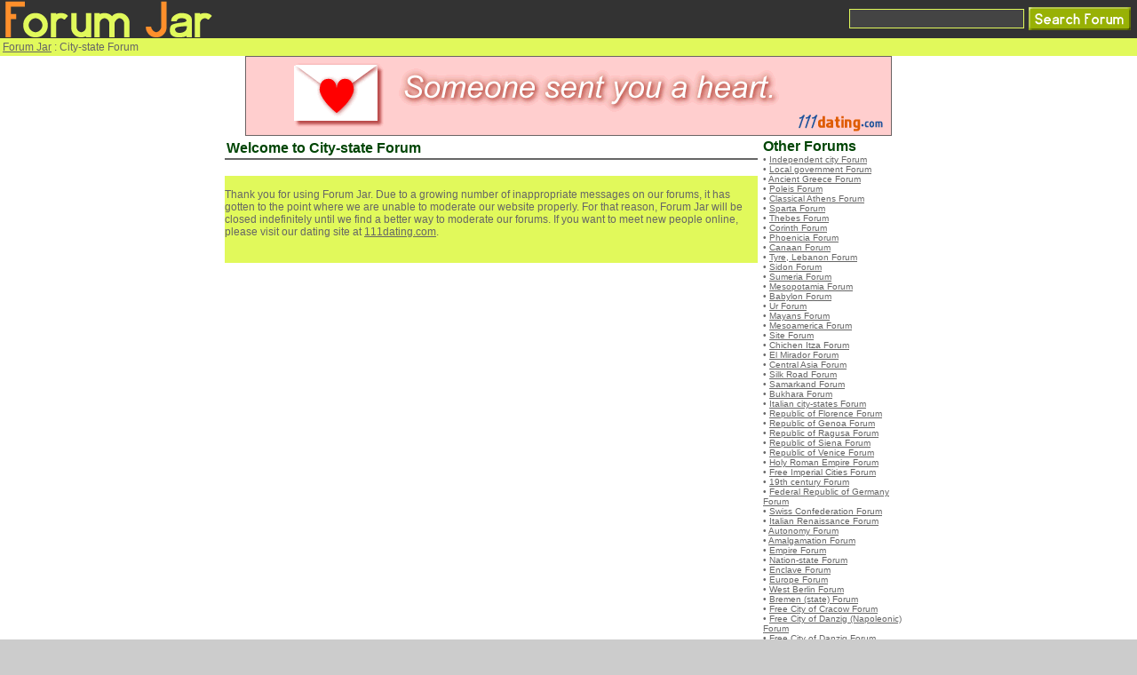

--- FILE ---
content_type: text/html
request_url: http://www.forumjar.com/forums/City-state
body_size: 15917
content:











<!DOCTYPE html PUBLIC "-//W3C//DTD XHTML 1.0 Transitional//EN" "http://www.w3.org/TR/xhtml1/DTD/xhtml1-transitional.dtd">
<html xmlns="http://www.w3.org/1999/xhtml">
<head>
<meta http-equiv="Content-Type" content="text/html; charset=iso-8859-1">
<title>City-state Forum</title>
<script type="text/javascript" src="/common/prototype.js"></script>

<script>
(function(a,b){if(/(android|bb\d+|meego).+mobile|avantgo|bada\/|blackberry|blazer|compal|elaine|fennec|hiptop|iemobile|ip(hone|od)|iris|kindle|lge |maemo|midp|mmp|mobile.+firefox|netfront|opera m(ob|in)i|palm( os)?|phone|p(ixi|re)\/|plucker|pocket|psp|series(4|6)0|symbian|treo|up\.(browser|link)|vodafone|wap|windows ce|xda|xiino/i.test(a)||/1207|6310|6590|3gso|4thp|50[1-6]i|770s|802s|a wa|abac|ac(er|oo|s\-)|ai(ko|rn)|al(av|ca|co)|amoi|an(ex|ny|yw)|aptu|ar(ch|go)|as(te|us)|attw|au(di|\-m|r |s )|avan|be(ck|ll|nq)|bi(lb|rd)|bl(ac|az)|br(e|v)w|bumb|bw\-(n|u)|c55\/|capi|ccwa|cdm\-|cell|chtm|cldc|cmd\-|co(mp|nd)|craw|da(it|ll|ng)|dbte|dc\-s|devi|dica|dmob|do(c|p)o|ds(12|\-d)|el(49|ai)|em(l2|ul)|er(ic|k0)|esl8|ez([4-7]0|os|wa|ze)|fetc|fly(\-|_)|g1 u|g560|gene|gf\-5|g\-mo|go(\.w|od)|gr(ad|un)|haie|hcit|hd\-(m|p|t)|hei\-|hi(pt|ta)|hp( i|ip)|hs\-c|ht(c(\-| |_|a|g|p|s|t)|tp)|hu(aw|tc)|i\-(20|go|ma)|i230|iac( |\-|\/)|ibro|idea|ig01|ikom|im1k|inno|ipaq|iris|ja(t|v)a|jbro|jemu|jigs|kddi|keji|kgt( |\/)|klon|kpt |kwc\-|kyo(c|k)|le(no|xi)|lg( g|\/(k|l|u)|50|54|\-[a-w])|libw|lynx|m1\-w|m3ga|m50\/|ma(te|ui|xo)|mc(01|21|ca)|m\-cr|me(rc|ri)|mi(o8|oa|ts)|mmef|mo(01|02|bi|de|do|t(\-| |o|v)|zz)|mt(50|p1|v )|mwbp|mywa|n10[0-2]|n20[2-3]|n30(0|2)|n50(0|2|5)|n7(0(0|1)|10)|ne((c|m)\-|on|tf|wf|wg|wt)|nok(6|i)|nzph|o2im|op(ti|wv)|oran|owg1|p800|pan(a|d|t)|pdxg|pg(13|\-([1-8]|c))|phil|pire|pl(ay|uc)|pn\-2|po(ck|rt|se)|prox|psio|pt\-g|qa\-a|qc(07|12|21|32|60|\-[2-7]|i\-)|qtek|r380|r600|raks|rim9|ro(ve|zo)|s55\/|sa(ge|ma|mm|ms|ny|va)|sc(01|h\-|oo|p\-)|sdk\/|se(c(\-|0|1)|47|mc|nd|ri)|sgh\-|shar|sie(\-|m)|sk\-0|sl(45|id)|sm(al|ar|b3|it|t5)|so(ft|ny)|sp(01|h\-|v\-|v )|sy(01|mb)|t2(18|50)|t6(00|10|18)|ta(gt|lk)|tcl\-|tdg\-|tel(i|m)|tim\-|t\-mo|to(pl|sh)|ts(70|m\-|m3|m5)|tx\-9|up(\.b|g1|si)|utst|v400|v750|veri|vi(rg|te)|vk(40|5[0-3]|\-v)|vm40|voda|vulc|vx(52|53|60|61|70|80|81|83|85|98)|w3c(\-| )|webc|whit|wi(g |nc|nw)|wmlb|wonu|x700|yas\-|your|zeto|zte\-/i.test(a.substr(0,4)))window.location=b})(navigator.userAgent||navigator.vendor||window.opera,'/mobile/forums/City-state');
</script>

<style type="text/css">
<!--
body {
	margin-top: 0px;
	margin-bottom: 0px;
	margin-left: 0px;
	margin-right: 0px;
	background-color: #CCCCCC;
	color: #666666;
}
body,td,th {
	font-family: Arial, Helvetica, sans-serif;
	font-size: 12px;
}
a:link {
	color: #666666;
}
a:visited {
	color: #666666;
}
a:hover {
	color: #666666;
}
a:active {
	color: #BBBBBB;
}
.greyhead {
	font-family: Arial, Helvetica, sans-serif;
	font-size: 18px;
	color: #666666;
}
.greyplain {
	font-family: Arial, Helvetica, sans-serif;
	font-size: 12px;
	color: #666666;
}
.greysmall {
	font-family: Arial, Helvetica, sans-serif;
	font-size: 10px;
	color: #666666;
}
.redplain {
	font-family: Arial, Helvetica, sans-serif;
	font-size: 12px;
	color: #FF0000;
}
.dkgreymid {
	font-family: Arial, Helvetica, sans-serif;
	font-size: 16px;
	color: #004505;
	font-weight: bold;
}
-->
</style>
</head>

<body>
<table width="100%" border="0" cellspacing="0" cellpadding="0">
  <tr>
    <td>
     <table width="100%" border="0" cellpadding="1" cellspacing="0" bgcolor="#333333">
      <tr>
        <td align="left"><a href="/"><img src="/images/logo.gif" alt="Forum Jar" border="0" /></a></td>
        <form action="/search/main" method="get">
        <td align="right" valign="middle"><input style="color:#FF8F2B; background-color:#444444; border-color: #E1F95B; border-style: solid; border-width: thin; font-family: Arial, Helvetica, sans-serif; font-size: 16px"  name="query" type="text" />&nbsp;</td>
        <td align="right" valign="middle" width="10"><input name="" type="image" src="/images/btn_search_forum.gif" /></td>
        </form>
      </tr>
    </table>
    </td>
  </tr>
  <tr>
    <td bgcolor="#E1F95B">
    <table width="100%" border="0" cellpadding="3" cellspacing="0">
      <tr><td>
      	
        <a href="/">Forum Jar</a> : 
        City-state Forum
        
        
      </td></tr>
    </table>
    </td>
  </tr>


  <tr><td align="center" bgcolor="#FFFFFF">
    
	<a href="http://www.111dating.com/" target="_blank"><img src="http://www.111dating.com/images/ad_111dating_heart728x90.gif" alt="Free Mobile Dating" border="0"></a>
	</td>
  </tr>

  <tr>
    <td align="center" bgcolor="#FFFFFF">





<script type="text/javascript">
function validateMessage(field, message) {
	if (message.indexOf('http') >= 0) {
		alert('Your ' + field + ' must not contain the word "http"');
		return false;
	}
	else if (message.indexOf('.com') >= 0) {
		alert('Your ' + field + ' must not contain the word ".com"');
		return false;
	}
	else if (message.indexOf('/') >= 0) {
		alert('Your ' + field + ' must not contain slashes(/).');
		return false;
	}
	else {
		return true;
	}
}
function createSubjectCallback(xmlHttpRequest) {
	var text = xmlHttpRequest.responseText;
	var params = text.split("|");
	
 	if (params[0] == 'success') {
		//document.getElementById('subject_response').innerHTML = 'The thread has been created!';
		document.location = '/forums/City-state';
	}
	else if (params[0] == 'empty_subject') {
		document.getElementById('subject_response').innerHTML = 'Please enter your subject.';
	}
	else if (params[0] == 'numeric_subject') {
		document.getElementById('subject_response').innerHTML = 'Your subject cannot be just numbers.';
	}
	else if (params[0] == 'empty_message') {
		document.getElementById('subject_response').innerHTML = 'Please enter your message.';
	}
	else if (params[0] == 'url_message') {
		document.getElementById('subject_response').innerHTML = 'To prevent spams, posting the words http, .com, or / is not allowed.';
	}
	else if (params[0] == 'rude') {
		document.getElementById('subject_response').innerHTML = 'Rude words are not allowed. Please do not use the following words: ' + params[1];
	}
	else if (params[0] == 'forum_name_needed') {
		document.getElementById('subject_response').innerHTML = 'To prevent spams, your message must contain this exact phrase: ' + params[1];
	}
	else if (params[0] == 'too_many') {
		document.getElementById('subject_response').innerHTML = 'Please wait a moment before posting new topics.';
	}
	else {
		document.getElementById('subject_response').innerHTML = 'Your session has expired. Please refresh this page and try again.';
	}
}
				
function createSubject() {
	document.getElementById('subject_response').innerHTML = '&nbsp;';
	if (!validateMessage('subject', document.create_form.subject.value))
		return;
	if (!validateMessage('message', document.create_form.message.value))
		return;
	if (!validateMessage('name', document.create_form.username.value))
		return;
	var params = 'sum=3UdaGWdeQ9RcY&';
	params += 'forum_id=11715&';
	params += 'subject=' + encodeURIComponent(document.create_form.subject.value) + '&';
	params += 'message=' + encodeURIComponent(document.create_form.message.value) + '&';
	params += 'username=' + encodeURIComponent(document.create_form.username.value) + '&';
	new Ajax.Request('/message/create_subject_ajax', {method: 'post', parameters: params, onComplete : createSubjectCallback.bind(this)});
}
</script>
<table width="780" border="0" cellspacing="0" cellpadding="3">
<tr>
<td align="left" valign="top">

<table cellspacing="0" cellpadding="0" width="600">
<tr>
 <td>
 <table border="0" cellpadding="2" cellspacing="0" width="100%">
 <tr>
 <td class="dkgreymid">
 Welcome to City-state Forum 
 </td>
 </tr>
 </table>
</td>
</tr>
<tr>
 <td bgcolor="#666666"><img src="/images/pix.gif" width="1" height="2" /></td>
</tr>
<tr>
 <td><img src="/images/pix.gif" width="1" height="4" /></td>
</tr>

<tr>
 <td>&nbsp;</td>
</tr>
 <td bgcolor="#E1F95B">
<br />
Thank you for using Forum Jar. Due to a growing number of inappropriate messages on our forums, it has gotten to the point where we are unable to moderate our website properly. For that reason, Forum Jar will be closed indefinitely until we find a better way to moderate our forums. If you want to meet new people online, please visit our dating site at <a href="http://www.111dating.com" target="_top">111dating.com</a>.

<br /><br /><br />
</td>
</tr>
<tr>
 <td>&nbsp;</td>
</tr>


</table>


</td>
<td align="left" valign="top" class="greysmall">
  
  
    <span class="dkgreymid">Other Forums</span><br />
    
    &bull; <a href="/forums/Independent_city">Independent city Forum</a><br />
  	
    &bull; <a href="/forums/Local_government">Local government Forum</a><br />
  	
    &bull; <a href="/forums/Ancient_Greece">Ancient Greece Forum</a><br />
  	
    &bull; <a href="/forums/Poleis">Poleis Forum</a><br />
  	
    &bull; <a href="/forums/Classical_Athens">Classical Athens Forum</a><br />
  	
    &bull; <a href="/forums/Sparta">Sparta Forum</a><br />
  	
    &bull; <a href="/forums/Thebes">Thebes Forum</a><br />
  	
    &bull; <a href="/forums/Corinth">Corinth Forum</a><br />
  	
    &bull; <a href="/forums/Phoenicia">Phoenicia Forum</a><br />
  	
    &bull; <a href="/forums/Canaan">Canaan Forum</a><br />
  	
    &bull; <a href="/forums/Tyre%2C_Lebanon">Tyre, Lebanon Forum</a><br />
  	
    &bull; <a href="/forums/Sidon">Sidon Forum</a><br />
  	
    &bull; <a href="/forums/Sumeria">Sumeria Forum</a><br />
  	
    &bull; <a href="/forums/Mesopotamia">Mesopotamia Forum</a><br />
  	
    &bull; <a href="/forums/Babylon">Babylon Forum</a><br />
  	
    &bull; <a href="/forums/Ur">Ur Forum</a><br />
  	
    &bull; <a href="/forums/Mayans">Mayans Forum</a><br />
  	
    &bull; <a href="/forums/Mesoamerica">Mesoamerica Forum</a><br />
  	
    &bull; <a href="/forums/Site">Site Forum</a><br />
  	
    &bull; <a href="/forums/Chichen_Itza">Chichen Itza Forum</a><br />
  	
    &bull; <a href="/forums/El_Mirador">El Mirador Forum</a><br />
  	
    &bull; <a href="/forums/Central_Asia">Central Asia Forum</a><br />
  	
    &bull; <a href="/forums/Silk_Road">Silk Road Forum</a><br />
  	
    &bull; <a href="/forums/Samarkand">Samarkand Forum</a><br />
  	
    &bull; <a href="/forums/Bukhara">Bukhara Forum</a><br />
  	
    &bull; <a href="/forums/Italian_city-states">Italian city-states Forum</a><br />
  	
    &bull; <a href="/forums/Republic_of_Florence">Republic of Florence Forum</a><br />
  	
    &bull; <a href="/forums/Republic_of_Genoa">Republic of Genoa Forum</a><br />
  	
    &bull; <a href="/forums/Republic_of_Ragusa">Republic of Ragusa Forum</a><br />
  	
    &bull; <a href="/forums/Republic_of_Siena">Republic of Siena Forum</a><br />
  	
    &bull; <a href="/forums/Republic_of_Venice">Republic of Venice Forum</a><br />
  	
    &bull; <a href="/forums/Holy_Roman_Empire">Holy Roman Empire Forum</a><br />
  	
    &bull; <a href="/forums/Free_Imperial_Cities">Free Imperial Cities Forum</a><br />
  	
    &bull; <a href="/forums/19th_century">19th century Forum</a><br />
  	
    &bull; <a href="/forums/Federal_Republic_of_Germany">Federal Republic of Germany Forum</a><br />
  	
    &bull; <a href="/forums/Swiss_Confederation">Swiss Confederation Forum</a><br />
  	
    &bull; <a href="/forums/Italian_Renaissance">Italian Renaissance Forum</a><br />
  	
    &bull; <a href="/forums/Autonomy">Autonomy Forum</a><br />
  	
    &bull; <a href="/forums/Amalgamation">Amalgamation Forum</a><br />
  	
    &bull; <a href="/forums/Empire">Empire Forum</a><br />
  	
    &bull; <a href="/forums/Nation-state">Nation-state Forum</a><br />
  	
    &bull; <a href="/forums/Enclave">Enclave Forum</a><br />
  	
    &bull; <a href="/forums/Europe">Europe Forum</a><br />
  	
    &bull; <a href="/forums/West_Berlin">West Berlin Forum</a><br />
  	
    &bull; <a href="/forums/Bremen_%28state%29">Bremen (state) Forum</a><br />
  	
    &bull; <a href="/forums/Free_City_of_Cracow">Free City of Cracow Forum</a><br />
  	
    &bull; <a href="/forums/Free_City_of_Danzig_%28Napoleonic%29">Free City of Danzig (Napoleonic) Forum</a><br />
  	
    &bull; <a href="/forums/Free_City_of_Danzig">Free City of Danzig Forum</a><br />
  	
    &bull; <a href="/forums/Italian_Regency_of_Carnaro">Italian Regency of Carnaro Forum</a><br />
  	
    &bull; <a href="/forums/Free_State_of_Fiume">Free State of Fiume Forum</a><br />
  	
    &bull; <a href="/forums/Free_City_of_Frankfurt">Free City of Frankfurt Forum</a><br />
  	
    &bull; <a href="/forums/Free_and_Hanseatic_City_of_Hamburg">Free and Hanseatic City of Hamburg Forum</a><br />
  	
    &bull; <a href="/forums/Free_City_of_L%C3%BCbeck">Free City of L&#252;beck Forum</a><br />
  	
    &bull; <a href="/forums/Free_Territory_of_Trieste">Free Territory of Trieste Forum</a><br />
  	
    &bull; <a href="/forums/Batumi">Batumi Forum</a><br />
  	
    &bull; <a href="/forums/Tangiers">Tangiers Forum</a><br />
  	
    &bull; <a href="/forums/Colony">Colony Forum</a><br />
  	
    &bull; <a href="/forums/Port">Port Forum</a><br />
  	
    &bull; <a href="/forums/Hong_Kong">Hong Kong Forum</a><br />
  	
    &bull; <a href="/forums/Macau">Macau Forum</a><br />
  	
    &bull; <a href="/forums/Pondicherry">Pondicherry Forum</a><br />
  	
    &bull; <a href="/forums/Singapore">Singapore Forum</a><br />
  	
    &bull; <a href="/forums/Weihai">Weihai Forum</a><br />
  	
    &bull; <a href="/forums/St._Pierre_et_Miquelon">St. Pierre et Miquelon Forum</a><br />
  	
    &bull; <a href="/forums/Ceuta_and_Melilla">Ceuta and Melilla Forum</a><br />
  	
    &bull; <a href="/forums/Gibraltar">Gibraltar Forum</a><br />
  	
  
  
</tr>

</table>







<br /><br />





  <br />
<br />
</td>
  </tr>
  <tr>
    <td bgcolor="#FFFFFF"><img src="/images/pix.gif" width="1" height="2" /></td>
</tr>
  <tr>
    <td>
    <table width="100%" border="0" cellpadding="4" cellspacing="0">
      <tr>
        <td align="center" bgcolor="#FFFFFF">
         sponsored links: <a href="http://www.createfreepolls.com/" target="_blank">free polls</a> | <a href="http://www.chathour.com" target="_blank">free chat rooms</a> (<a href="http://www.weirdtown.com/chatroom" target="_blank">weirdtown chat</a>) | <a href="http://www.stunme.com/" target="_blank">widgets for myspace</a> | <a href="http://www.makechatroom.com" target="_blank">make chat room</a> | <a href="http://www.freechatroomlist.com" target="_blank">free chat room list</a> | <a href="http://www.ireviewwebsites.com/" target="_blank">review websites</a> | <a href="http://www.toydj.com/" target="_blank">toy dj</a> | <a href="http://www.chatvocab.com" target="_blank">chat vocab</a><br />
         <br //>
</td></tr>
              <tr>
        <td align="center" bgcolor="#E1F95B">
         <a href="/support/terms">terms of use</a> | <a href="/support/privacy_policy">privacy policy
         </a><br />
        &copy;2021 forumjar.com
        All rights reserved.
</td>
      </tr>
    </table>
    </td>
  </tr>
</table>
<script type="text/javascript">
var gaJsHost = (("https:" == document.location.protocol) ? "https://ssl." : "http://www.");
document.write(unescape("%3Cscript src='" + gaJsHost + "google-analytics.com/ga.js' type='text/javascript'%3E%3C/script%3E"));
</script>
<script type="text/javascript">
try {
var pageTracker = _gat._getTracker("UA-3213979-12");
pageTracker._trackPageview();
} catch(err) {}</script>
</body>
</html>
